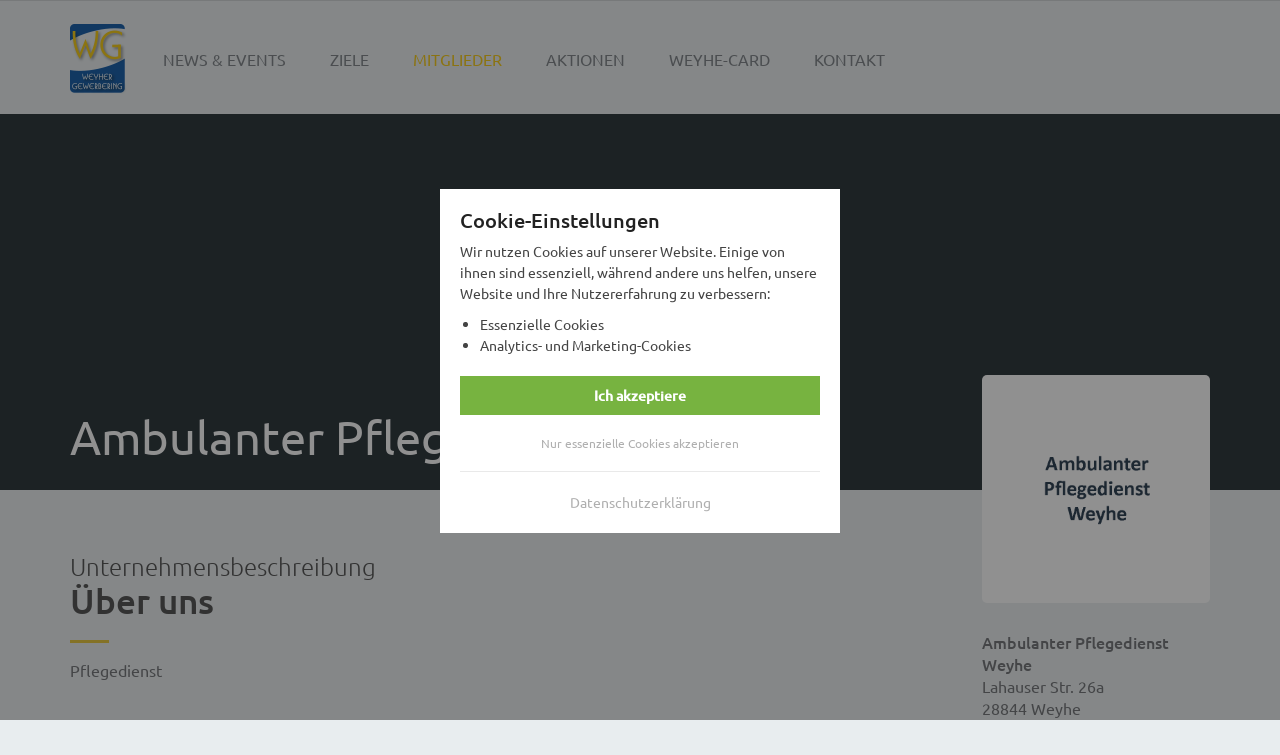

--- FILE ---
content_type: text/html; charset=utf-8
request_url: https://www.weyher-gewerbering.de/mitglied/ambulanterpflegedienstweyhe.html
body_size: 21787
content:
<!DOCTYPE html>
<html lang="de">
<head>

      <meta charset="utf-8">
    <title>Ambulanter Pflegedienst Weyhe - Weyher Gewerbering</title>
    <base href="https://www.weyher-gewerbering.de/">

          <meta name="robots" content="index,follow">
      <meta name="description" content="Pflegedienst">
      <meta name="generator" content="Contao Open Source CMS">
    
    <meta name="viewport" content="width=device-width,initial-scale=1.0">
        <link rel="stylesheet" href="assets/css/colorbox.min.css,isotope.min.css,mobile-menu.min.css-d481b889.css"><link type="text/css" rel="stylesheet" href="layout/app.css">    <script>(function(undefined) {}).call("object" === typeof window && window || "object" === typeof self && self || "object" === typeof global && global || {});</script>    <script src="assets/js/jquery.min.js,isotope.min.js,mobile-menu.jquery.min.js-39931636.js"></script><!--<link href="https://maxcdn.bootstrapcdn.com/font-awesome/4.7.0/css/font-awesome.min.css" rel="stylesheet" integrity="sha384-wvfXpqpZZVQGK6TAh5PVlGOfQNHSoD2xbE+QkPxCAFlNEevoEH3Sl0sibVcOQVnN" crossorigin="anonymous">-->
<link href="layout/styles/font-awesome.min.css" rel="stylesheet">

<style>
	.cart-mini {
		display: none;
	}
	
	.contact-persons .contact {
		width: 40%;
		padding-top: 20px;
	}
	
	@media(max-width: 775px) {
			.contact-persons .contact {
		width: 100%;

}
	}
</style>
  
</head>
<body id="top" class="page-partner" itemscope itemtype="http://schema.org/WebPage">

      
    <div id="wrapper">

                        <header id="header">
            <div class="inside">
              
<div class="container">
	<a href="/" class="logo"></a>
		<div class="cart-mini">
            <span class="btn-cart"><span class="sr-only">Warenkorb</span></span>
        <div class="cart-mini__badge">
        0
    </div>
</div>


	
<!-- indexer::stop -->
<nav class="mod_navigation block" itemscope itemtype="http://schema.org/SiteNavigationElement">

  
  <a href="mitglied/ambulanterpflegedienstweyhe.html#skipNavigation9" class="invisible">Navigation überspringen</a>

  
<ul class="level_1">
            <li class="first"><a href="veranstaltungen.html" title="News &amp; Events" class="first" itemprop="url"><span itemprop="name">News & Events</span></a></li>
                <li><a href="ziele.html" title="Ziele" itemprop="url"><span itemprop="name">Ziele</span></a></li>
                <li class="trail"><a href="mitglieder.html" title="Mitglieder" class="trail" itemprop="url"><span itemprop="name">Mitglieder</span></a></li>
                <li><a href="aktionen.html" title="Aktionen" itemprop="url"><span itemprop="name">Aktionen</span></a></li>
                <li><a href="weyhe-card.html" title="Weyhe-Card" itemprop="url"><span itemprop="name">Weyhe-Card</span></a></li>
                <li class="last"><a href="kontakt.html" title="Kontakt" class="last" itemprop="url"><span itemprop="name">Kontakt</span></a></li>
      </ul>

  <a id="skipNavigation9" class="invisible">&nbsp;</a>

</nav>
<!-- indexer::continue -->

	
<!-- indexer::stop -->
<div class="mod_mobile_menu block">

        
  
<div id="mobile-menu-14-trigger" class="mobile_menu_trigger">
    <span class="mobile_menu_trigger__text">Menü</span>
<div class="hamburger-box">
   <span></span>
</div></div>

<div id="mobile-menu-14" class="mobile_menu">
    <div class="inner">
        
<!-- indexer::stop -->
<nav class="mod_navigation block" itemscope itemtype="http://schema.org/SiteNavigationElement">

  
  <a href="mitglied/ambulanterpflegedienstweyhe.html#skipNavigation17" class="invisible">Navigation überspringen</a>

  
<ul class="level_1">
            <li class="first"><a href="veranstaltungen.html" title="News &amp; Events" class="first" itemprop="url"><span itemprop="name">News & Events</span></a></li>
                <li><a href="ziele.html" title="Ziele" itemprop="url"><span itemprop="name">Ziele</span></a></li>
                <li class="trail"><a href="mitglieder.html" title="Mitglieder" class="trail" itemprop="url"><span itemprop="name">Mitglieder</span></a></li>
                <li><a href="aktionen.html" title="Aktionen" itemprop="url"><span itemprop="name">Aktionen</span></a></li>
                <li><a href="weyhe-card.html" title="Weyhe-Card" itemprop="url"><span itemprop="name">Weyhe-Card</span></a></li>
                <li class="last"><a href="kontakt.html" title="Kontakt" class="last" itemprop="url"><span itemprop="name">Kontakt</span></a></li>
      </ul>

  <a id="skipNavigation17" class="invisible">&nbsp;</a>

</nav>
<!-- indexer::continue -->
    </div>
</div>

<script>
(function($) {
    $('#mobile-menu-14').mobileMenu({
                'animation': true,
        'animationSpeed': 500,
                'breakPoint': 0,
        'offCanvas': false,
        'overlay': true,
        'disableNavigation': false,
        'parentTogglers': false,
        'closeOnLinkClick': false,
        'keepInPlace': false,
        'position': 'right',
                'trigger': $('#mobile-menu-14-trigger')
    });
})(jQuery);
</script>


</div>
<!-- indexer::continue -->

</div>            </div>
          </header>
              
      
              <div id="container">

                      <main id="main">
              <div class="inside">
                

    <div class="mod_article first last block" id="article-3">
        
                
<!-- indexer::stop -->
<div class="mod_app_partner_reader block">

        
  
<div class="partner-header">
    <div class="container">
        <h1>Ambulanter Pflegedienst Weyhe</h1>
    </div>
</div>

<div class="container">
    <div class="main-box col-8">
        
        
                    <div class="section-headline">
                <h2>Unternehmensbeschreibung</h2>
                <h1>Über uns</h1>
            </div>

            <div class="description">
                <p>Pflegedienst</p>
            </div>

                        </div>

    <div class="sidebar-box col-4">
        <div class="logo">
                            <figure class="image_container">
                    

<img src="files/partners/172/Ambulanter_Pflegedienst_Weyhe.png" width="600" height="600" alt="" itemprop="image">

                </figure>
                    </div>

        <div class="address">
            <p><strong>Ambulanter Pflegedienst Weyhe</strong><br>Lahauser Str. 26a<br>28844 Weyhe</p>
        </div>

        <div class="contact">
            <ul>
                <li class="phone">
                    <a href="tel:+4942037824466">+4942037824466</a>
                </li>

                                    <li class="email">
                        <a href="&#109;&#97;&#105;&#108;&#116;&#111;&#58;&#105;&#x6E;&#102;&#x6F;&#64;&#x61;&#109;&#x62;&#117;&#x6C;&#97;&#x6E;&#116;&#x65;&#114;&#x2D;&#112;&#x66;&#108;&#x65;&#103;&#x65;&#100;&#x69;&#101;&#x6E;&#115;&#x74;&#45;&#x77;&#101;&#x79;&#104;&#x65;&#46;&#x64;&#101;">E-Mail</a>
                    </li>
                
                            </ul>
        </div>

        
            </div>
</div>



</div>
<!-- indexer::continue -->
        
            </div>

              </div>
                          </main>
          
                                
                                
        </div>
      
      
                        <footer id="footer">
            <div class="inside">
              
<div class="container">
	<div class="impressum"><a href="impressum.html" title="Impressum" class="hideCookieNotification">Impressum</a> · <a href="datenschutzerklarung.html" title="Datenschutz" class="hideCookieNotification">Datenschutz</a> · <a href="login.html" title="Login für Mitglieder" class="page-registration">Login für Mitglieder</a></div>

	<div class="copyright">© Copyright 2026 - Weyher Gewerbering e.V.</div>
	<div class="facebook">
		<a href="https://www.facebook.com/weyhergewerbering" target="_blank"><img src="layout/images/footer-facebook.png" width="150" height="43" alt="facebook"></a>
	</div>
</div>            </div>
          </footer>
              
    </div>

      
  <script src="layout/app.js"></script>
<script src="assets/colorbox/js/colorbox.min.js?v=1.6.6"></script>
<script>
    jQuery(function ($) {

        $('a[data-lightbox]').map(function () {
            $(this).colorbox({
                // Put custom options here
                loop: false,
                rel: $(this).attr('data-lightbox'),
                maxWidth: '95%',
                maxHeight: '95%'
            });
        });

        $('a[data-lightbox-inline]').map(function () {
            $(this).colorbox({
                // Put custom options here
                inline: true,
                width: '600px',
                maxWidth: '95%',
                returnFocus: false,
                current: "",
            });
        });
    });
</script>

<script src="assets/jquery-ui/js/jquery-ui.min.js?v=1.12.1.1"></script>
<script>
  jQuery(function($) {
    $(document).accordion({
      // Put custom options here
      heightStyle: 'content',
      header: '.toggler',
      collapsible: true,
      create: function(event, ui) {
        ui.header.addClass('active');
        $('.toggler').attr('tabindex', 0);
      },
      activate: function(event, ui) {
        ui.newHeader.addClass('active');
        ui.oldHeader.removeClass('active');
        $('.toggler').attr('tabindex', 0);
      }
    });
  });
</script>
<script type="application/ld+json">{"@context":{"contao":"https:\/\/schema.contao.org\/"},"@type":"contao:Page","contao:title":"Ambulanter Pflegedienst Weyhe","contao:pageId":4,"contao:noSearch":false,"contao:protected":false,"contao:groups":[],"contao:fePreview":false}</script>
<style>#cookie-notification{display:-webkit-box;display:-webkit-flex;display:-moz-box;display:-ms-flexbox;display:flex;-webkit-box-orient:horizontal;-webkit-box-direction:normal;-webkit-flex-direction:row;-moz-box-orient:horizontal;-moz-box-direction:normal;-ms-flex-direction:row;flex-direction:row;-webkit-flex-wrap:nowrap;-ms-flex-wrap:nowrap;flex-wrap:nowrap;position:fixed;top:auto;right:0;bottom:0;left:0;-webkit-box-pack:justify;-webkit-justify-content:space-between;-moz-box-pack:justify;-ms-flex-pack:justify;justify-content:space-between;color:#4b1e19;background-color:#fff;border-top:1px solid rgba(0,0,0,.1);-webkit-transform:translateY(100%);-moz-transform:translateY(100%);-ms-transform:translateY(100%);-o-transform:translateY(100%);transform:translateY(100%);z-index:100;-webkit-transition:opacity .25s .25s ease-in-out,-webkit-transform .5s .25s ease-in-out;transition:opacity .25s .25s ease-in-out,-webkit-transform .5s .25s ease-in-out;-o-transition:opacity .25s .25s ease-in-out,-o-transform .5s .25s ease-in-out;-moz-transition:transform .5s .25s ease-in-out,opacity .25s .25s ease-in-out,-moz-transform .5s .25s ease-in-out;transition:transform .5s .25s ease-in-out,opacity .25s .25s ease-in-out;transition:transform .5s .25s ease-in-out,opacity .25s .25s ease-in-out,-webkit-transform .5s .25s ease-in-out,-moz-transform .5s .25s ease-in-out,-o-transform .5s .25s ease-in-out;opacity:0}@media (min-width:75em){#cookie-notification{font-size:12px;line-height:1.5}}@media (max-width:74.9375em){#cookie-notification{font-size:12px;line-height:1.5}}@media (max-width:47.9375em){#cookie-notification{font-size:12px;line-height:1.5}}@media (min-width:112.5em){#cookie-notification{font-size:13px;line-height:1.5}}#cookie-notification.is-visible{-webkit-transform:translateY(0);-moz-transform:translateY(0);-ms-transform:translateY(0);-o-transform:translateY(0);transform:translateY(0);opacity:1}#cookie-notification .cookie-notification--text{padding:15px 20px}#cookie-notification .cookie-notification--text p:last-of-type{margin-bottom:0}#cookie-notification .cookie-notification--text p a{color:#4b1e19;border-bottom:1px solid #c7b99f;-webkit-transition:color .35s ease-in-out,border-color .35s ease-in-out;-o-transition:color .35s ease-in-out,border-color .35s ease-in-out;-moz-transition:color .35s ease-in-out,border-color .35s ease-in-out;transition:color .35s ease-in-out,border-color .35s ease-in-out}#cookie-notification .cookie-notification--button{margin:10px;padding:0 30px;color:#c7b99f;font-weight:700;background-color:#fff;border:2px solid #c7b99f;-webkit-transition:color .35s ease-in-out,background-color .35s ease-in-out;-o-transition:color .35s ease-in-out,background-color .35s ease-in-out;-moz-transition:color .35s ease-in-out,background-color .35s ease-in-out;transition:color .35s ease-in-out,background-color .35s ease-in-out}#cookie-notification-delete{padding:10px 15px;color:rgba(0,0,0,.75);font-weight:700;background-color:rgba(0,0,0,.1);-webkit-transition:color .35s ease-in-out,background-color .35s ease-in-out;-o-transition:color .35s ease-in-out,background-color .35s ease-in-out;-moz-transition:color .35s ease-in-out,background-color .35s ease-in-out;transition:color .35s ease-in-out,background-color .35s ease-in-out}@media (min-width:75em){#cookie-notification-delete{font-size:12px;line-height:1.5}}@media (max-width:74.9375em){#cookie-notification-delete{font-size:12px;line-height:1.5}}@media (max-width:47.9375em){#cookie-notification-delete{font-size:12px;line-height:1.5}}@media (min-width:112.5em){#cookie-notification-delete{font-size:13px;line-height:1.5}}@media (min-width:75em){#cookie-notification .cookie-notification--text p a:hover{color:#000}#cookie-notification .cookie-notification--button:hover{color:#fff;background-color:#c7b99f;cursor:pointer}#cookie-notification-delete:hover{color:#fff;background-color:#000;cursor:pointer}}@media (max-width:47.9375em){#cookie-notification{-webkit-box-pack:inherit;-webkit-justify-content:inherit;-moz-box-pack:inherit;-ms-flex-pack:inherit;justify-content:inherit;-webkit-flex-wrap:wrap;-ms-flex-wrap:wrap;flex-wrap:wrap}#cookie-notification .cookie-notification--text{text-align:center}#cookie-notification .cookie-notification--button{width:100%;height:44px;margin:0}}</style>


<div id="cookie-notification">
    <div class="cookie-notification--content">
        <h3 class="cookie-notification--title">Cookie-Einstellungen</h3>
        <div class="cookie-notification--text">
            <p>Wir nutzen Cookies auf unserer Website. Einige von ihnen sind essenziell, während andere uns helfen, unsere Website und Ihre Nutzererfahrung zu verbessern:</p>
            <ul>
                <li>Essenzielle Cookies</li>
                <li>Analytics- und Marketing-Cookies</li>
            </ul>
        </div>
        <div class="cookie-notification--buttons">
            <button id="cookie-notification-accept-all" class="cookie-notification--button cookie-notification--button-primary">Ich akzeptiere</button>
            <button class="cookie-notification--button cookie-notification--button-secondary">Nur essenzielle Cookies akzeptieren</button>
        </div>
        <div class="cookie-notification--footer">
            <a title="Datenschutzerklärung" href="/datenschutzerklarung.html">Datenschutzerklärung</a>
        </div>
    </div>
</div>

<script>/*! js-cookie v3.0.0-rc.0 | MIT */!function(e,t){"object"==typeof exports&&"undefined"!=typeof module?module.exports=t():"function"==typeof define&&define.amd?define(t):(e=e||self,function(){var r=e.Cookies,n=e.Cookies=t();n.noConflict=function(){return e.Cookies=r,n}}())}(this,function(){"use strict";function e(e){for(var t=1;t<arguments.length;t++){var r=arguments[t];for(var n in r)e[n]=r[n]}return e}var t={read:function(e){return e.replace(/%3B/g,";")},write:function(e){return e.replace(/;/g,"%3B")}};return function r(n,i){function o(r,o,u){if("undefined"!=typeof document){"number"==typeof(u=e({},i,u)).expires&&(u.expires=new Date(Date.now()+864e5*u.expires)),u.expires&&(u.expires=u.expires.toUTCString()),r=t.write(r).replace(/=/g,"%3D"),o=n.write(String(o),r);var c="";for(var f in u)u[f]&&(c+="; "+f,!0!==u[f]&&(c+="="+u[f].split(";")[0]));return document.cookie=r+"="+o+c}}return Object.create({set:o,get:function(e){if("undefined"!=typeof document&&(!arguments.length||e)){for(var r=document.cookie?document.cookie.split("; "):[],i={},o=0;o<r.length;o++){var u=r[o].split("="),c=u.slice(1).join("="),f=t.read(u[0]).replace(/%3D/g,"=");if(i[f]=n.read(c,f),e===f)break}return e?i[e]:i}},remove:function(t,r){o(t,"",e({},r,{expires:-1}))},withAttributes:function(t){return r(this.converter,e({},this.attributes,t))},withConverter:function(t){return r(e({},this.converter,t),this.attributes)}},{attributes:{value:Object.freeze(i)},converter:{value:Object.freeze(n)}})}(t,{path:"/"})});</script>

<script>
    document.addEventListener('DOMContentLoaded', function () {
        function initGoogle() {
            if (Cookies.get('gtm-enable')) {
                (function(i,s,o,g,r,a,m){i['GoogleAnalyticsObject']=r;i[r]=i[r]||function(){ (i[r].q=i[r].q||[]).push(arguments)},i[r].l=1*new Date();a=s.createElement(o), m=s.getElementsByTagName(o)[0];a.async=1;a.src=g;m.parentNode.insertBefore(a,m) })(window,document,'script','https://www.google-analytics.com/analytics.js','ga'); ga('create', 'UA-99097484-1', 'auto'); ga('set', 'anonymizeIp', true); ga('send', 'pageview'); var gaProperty = "UA-99097484-1"; var disableStr = 'ga-disable-' + gaProperty; if (document.cookie.indexOf(disableStr + '=true') > -1) { window[disableStr] = true; } function gaOptout() { document.cookie = disableStr + '=true; expires=Thu, 31 Dec 2099 23:59:59 UTC; path=/'; window[disableStr] = true; }
            }
        }

        document.getElementById('cookie-notification-accept-all').addEventListener('click', function () {
            Cookies.set('gtm-enable', '1', { expires: 7 });
            initGoogle();
        });

        initGoogle();
    });
</script>

<style>
    #cookie-notification {
        display: flex;
        justify-content: center;
        align-items: center;
        top: 0;
        left: 0;
        width: 100%;
        height: 100%;
        background: transparent !important;
        background-color: rgba(34, 34, 34, .5) !important;
        font-weight: normal;
        z-index: 1500;
    }
    #cookie-notification .cookie-notification--content {
        width: 100%;
        max-width: 400px;
        padding: 20px;
        background-color: #fff;
    }
    #cookie-notification .cookie-notification--title {
        margin-bottom: 10px;
        font-size: 20px;
        color: #222;
    }
    #cookie-notification .cookie-notification--text {
        margin-bottom: 20px;
        padding: 0;
        color: #444;
        font-size: 14px;
        text-transform: none !important;
        letter-spacing: normal !important;
    }
    #cookie-notification .cookie-notification--text p {
        margin-bottom: 10px;
        color: #444;
        font-size: 14px;
        text-transform: none !important;
        letter-spacing: normal !important;
    }
    #cookie-notification .cookie-notification--text ul {
        margin: 10px 20px;
        padding-left: 0;
        list-style: disc;
        text-align: left;
    }
    #cookie-notification .cookie-notification--text ul li {
        font-size: 14px;
    }
    #cookie-notification .cookie-notification--button {
        margin: 0 0 10px 0;
        width: 100%;
        border: none;
        display: block;
        transition: color .3s ease-in-out, background-color .3s ease-in-out;
    }
    #cookie-notification .cookie-notification--button-primary {
        padding: 10px 30px;
        color: #fff;
        font-weight: bold;
        font-size: 14px;
        background-color: #77b340;
    }
    #cookie-notification .cookie-notification--button-primary:hover {
        color: #fff;
        background-color: #5f8f33;
    }
    #cookie-notification .cookie-notification--button-secondary {
	    margin-top: 20px;
        padding: 0;
        color: #afafaf;
        font-size: 12px;
        font-weight: normal;
        background-color: transparent;
    }
    #cookie-notification .cookie-notification--button-secondary:hover {
        color: #5f8f33;
        background-color: transparent;
    }
    #cookie-notification .cookie-notification--footer {
        margin-top: 20px;
        padding-top: 20px;
        text-align: center;
        border-top: 1px solid #e9e9e9;
    }
    #cookie-notification .cookie-notification--footer a {
        color: #afafaf;
        font-size: 14px;
        font-weight: normal;
        text-transform: none !important;
        letter-spacing: normal !important;
        transition: color .3s ease-in-out;
    }
    #cookie-notification .cookie-notification--footer a:hover {
        color: #222;
    }
    body.hideCookieNotification #cookie-notification {
	    display: none !important;
    }
    @media (max-width: 47.9375em) {
	    #cookie-notification .cookie-notification--text p {
		    text-align: left !important;
		}
    }
</style>
<script type="text/javascript">var cookieName="Website Notification Cookie";function createCookie(e,t,o){var i;if(o){var n=new Date;n.setTime(n.getTime()+24*o*60*60*1e3),i="; expires="+n.toGMTString()}else i="";document.cookie=e+"="+t+i+"; path=/"}function readCookie(e){for(var t=e+"=",o=document.cookie.split(";"),i=0;i<o.length;i++){for(var n=o[i];" "===n.charAt(0);)n=n.substring(1,n.length);if(0===n.indexOf(t))return n.substring(t.length,n.length)}return null}function eraseCookie(e){createCookie(e,"",-1)}var target=$("#cookie-notification"),buttonCreate=target.find("button");buttonCreate.click(function(){createCookie(cookieName,"true",7),target.removeClass("is-visible"),buttonDelete.length&&buttonDelete.fadeIn()});var notificationDialog=readCookie(cookieName),buttonDelete=$("#cookie-notification-delete");"true"===notificationDialog?(target.hide(),buttonDelete.show()):(target.show().addClass("is-visible"),buttonDelete.hide()),buttonDelete.click(function(){eraseCookie(cookieName),buttonDelete.fadeOut(),target.show().addClass("is-visible")});</script>
</body>
</html>

--- FILE ---
content_type: text/css
request_url: https://www.weyher-gewerbering.de/layout/app.css
body_size: 54695
content:
/* Variables */
/* Import the fonts */
/* ubuntu-300 - latin */
@font-face {
  font-family: 'Ubuntu';
  font-style: normal;
  font-weight: 300;
  src: url('fonts/ubuntu-v20-latin-300.eot'); /* IE9 Compat Modes */
  src: local(''),
    url('fonts/ubuntu-v20-latin-300.eot?#iefix') format('embedded-opentype'),
    /* IE6-IE8 */ url('fonts/ubuntu-v20-latin-300.woff2') format('woff2'),
    /* Super Modern Browsers */ url('fonts/ubuntu-v20-latin-300.woff')
      format('woff'),
    /* Modern Browsers */ url('fonts/ubuntu-v20-latin-300.ttf')
      format('truetype'),
    /* Safari, Android, iOS */ url('fonts/ubuntu-v20-latin-300.svg#Ubuntu')
      format('svg'); /* Legacy iOS */
}
/* ubuntu-regular - latin */
@font-face {
  font-family: 'Ubuntu';
  font-style: normal;
  font-weight: 400;
  src: url('fonts/ubuntu-v20-latin-regular.eot'); /* IE9 Compat Modes */
  src: local(''),
    url('fonts/ubuntu-v20-latin-regular.eot?#iefix') format('embedded-opentype'),
    /* IE6-IE8 */ url('fonts/ubuntu-v20-latin-regular.woff2') format('woff2'),
    /* Super Modern Browsers */ url('fonts/ubuntu-v20-latin-regular.woff')
      format('woff'),
    /* Modern Browsers */ url('fonts/ubuntu-v20-latin-regular.ttf')
      format('truetype'),
    /* Safari, Android, iOS */ url('fonts/ubuntu-v20-latin-regular.svg#Ubuntu')
      format('svg'); /* Legacy iOS */
}
/* ubuntu-500 - latin */
@font-face {
  font-family: 'Ubuntu';
  font-style: normal;
  font-weight: 500;
  src: url('fonts/ubuntu-v20-latin-500.eot'); /* IE9 Compat Modes */
  src: local(''),
    url('fonts/ubuntu-v20-latin-500.eot?#iefix') format('embedded-opentype'),
    /* IE6-IE8 */ url('fonts/ubuntu-v20-latin-500.woff2') format('woff2'),
    /* Super Modern Browsers */ url('fonts/ubuntu-v20-latin-500.woff')
      format('woff'),
    /* Modern Browsers */ url('fonts/ubuntu-v20-latin-500.ttf')
      format('truetype'),
    /* Safari, Android, iOS */ url('fonts/ubuntu-v20-latin-500.svg#Ubuntu')
      format('svg'); /* Legacy iOS */
}

/* source-sans-pro-regular - latin */
@font-face {
  font-family: 'Source Sans Pro';
  font-style: normal;
  font-weight: 500;
  src: url('fonts/source-sans-pro-v21-latin-regular.eot'); /* IE9 Compat Modes */
  src: local(''),
    url('fonts/source-sans-pro-v21-latin-regular.eot?#iefix')
      format('embedded-opentype'),
    /* IE6-IE8 */ url('fonts/source-sans-pro-v21-latin-regular.woff2')
      format('woff2'),
    /* Super Modern Browsers */
      url('fonts/source-sans-pro-v21-latin-regular.woff') format('woff'),
    /* Modern Browsers */ url('fonts/source-sans-pro-v21-latin-regular.ttf')
      format('truetype'),
    /* Safari, Android, iOS */
      url('fonts/source-sans-pro-v21-latin-regular.svg#SourceSansPro')
      format('svg'); /* Legacy iOS */
}

/* Computed variables */
/* Foundation */
/* Clearfix */
/* Vertical align */
/* Cover background */
/* Placeholder */
/* Transitions */
/* Transform */
/* Sticky footer */
/* Base */
html {
  margin: 0;
  padding: 0;
  box-sizing: border-box;
}

*,
*:before,
*:after {
  box-sizing: inherit;
}

*:focus {
  outline: none;
}

body {
  margin: 0;
  padding: 0;
  font: 16px/1.375 Ubuntu, sans-serif;
  color: #66686c;
  -webkit-text-size-adjust: none;
}

h1,
h2,
h3,
h4,
h5,
h6,
ul,
ol,
dd,
p,
figure,
pre,
table,
fieldset,
hr,
*[class^='ce_'],
*[class^='mod_'] {
  margin-top: 0;
  margin-bottom: 22px;
}

h1,
h2,
h3,
h4,
h5,
h6 {
  line-height: 1.1;
}

h1 {
  font-size: 1.5rem;
}

h2 {
  font-size: 1.375rem;
}

h3 {
  font-size: 1.25rem;
}

h4 {
  font-size: 1.125rem;
}

h5,
h6 {
  font-size: 1rem;
}

input,
button {
  margin: 0;
  padding: 0;
  font-family: Ubuntu, sans-serif;
  border-radius: 0;
}

textarea,
button,
input[type='text'],
input[type='submit'],
input[type='search'] {
  -webkit-appearance: none;
}

select,
button,
input[type='checkbox'],
input[type='checkbox'] + label,
input[type='radio'],
input[type='radio'] + label,
input[type='submit'] {
  cursor: pointer;
}

table {
  width: 100%;
  border-collapse: collapse;
  border-spacing: 0;
}
table td,
table th {
  padding: 6px;
}

ul ul {
  margin-bottom: 0;
}

figure {
  margin: 0;
  padding: 0;
}

img {
  max-width: 100%;
  height: auto;
  border: none;
  vertical-align: middle;
}

a {
  color: #22558e;
  text-decoration: underline;
}

.block {
  overflow: visible;
}

.mod_article {
  margin-bottom: 44px;
}
.mod_article:last-child {
  margin-bottom: 0;
}

#header *[class^='mod_'],
#footer *[class^='mod_'] {
  margin-bottom: 0;
}

/* Format the Contao image galleries */
.ce_gallery:after {
  content: '';
  display: table;
  clear: both;
}

.ce_gallery > ul {
  margin: 0;
  padding: 0;
  overflow: hidden;
  list-style: none;
}
.ce_gallery > ul li {
  float: left;
}
.ce_gallery > ul li.col_first {
  clear: left;
}

/* Float classes */
.float_left {
  float: left;
}
.float_left.image_container {
  margin-bottom: 22px;
  margin-right: 22px;
}

.float_right {
  float: right;
}
.float_right.image_container {
  margin-bottom: 22px;
  margin-left: 22px;
}

/* Clear floats */
.clear,
#clear {
  height: 0.1px;
  font-size: 0.1px;
  line-height: 0.1px;
  clear: both;
}

/* Hide invisible elements */
.invisible {
  border: 0;
  clip: rect(0 0 0 0);
  height: 1px;
  margin: -1px;
  overflow: hidden;
  padding: 0;
  position: absolute;
  width: 1px;
}

/* Custom layout sections */
.custom {
  display: block;
}

#container:after:after,
.custom:after:after {
  content: '';
  display: table;
  clear: both;
}

/* Foundation components */
/* Grid */
/*
Use columns as: col-*
Use offsets as: col-offset-*
The article structure should look like this:
.mod_article
    .container
        .grid-row
*/
/* Grid - variables */
/* Grid - styles */
.container {
  width: 1160px;
  margin: 0 auto;
  padding-left: 10px;
  padding-right: 10px;
}

.grid-row {
  margin-left: -10px;
  margin-right: -10px;
}
.grid-row:after {
  content: '';
  display: table;
  clear: both;
}

*[class*='col-'] {
  float: left;
}

*[class*='ce_'],
*[class*='mod_'] {
  padding-left: 10px;
  padding-right: 10px;
}

.mod_article {
  padding-left: 0;
  padding-right: 0;
}

.col-1 {
  width: 8.33333%;
}

.col-offset-1 {
  margin-left: 8.33333%;
}

.col-2 {
  width: 16.66667%;
}

.col-offset-2 {
  margin-left: 16.66667%;
}

.col-3 {
  width: 25%;
}

.col-offset-3 {
  margin-left: 25%;
}

.col-4 {
  width: 33.33333%;
}

.col-offset-4 {
  margin-left: 33.33333%;
}

.col-5 {
  width: 41.66667%;
}

.col-offset-5 {
  margin-left: 41.66667%;
}

.col-6 {
  width: 50%;
}

.col-offset-6 {
  margin-left: 50%;
}

.col-7 {
  width: 58.33333%;
}

.col-offset-7 {
  margin-left: 58.33333%;
}

.col-8 {
  width: 66.66667%;
}

.col-offset-8 {
  margin-left: 66.66667%;
}

.col-9 {
  width: 75%;
}

.col-offset-9 {
  margin-left: 75%;
}

.col-10 {
  width: 83.33333%;
}

.col-offset-10 {
  margin-left: 83.33333%;
}

.col-11 {
  width: 91.66667%;
}

.col-offset-11 {
  margin-left: 91.66667%;
}

.col-12 {
  width: 100%;
}

.col-offset-12 {
  margin-left: 100%;
}

/* Variables */
/* Form */
.formbody .widget {
  margin-bottom: 11px;
}
.formbody .widget > label,
.formbody .widget > fieldset > legend {
  display: block;
  font-weight: bold;
  margin-bottom: 4px;
}
.formbody .widget > label span.mandatory,
.formbody .widget > fieldset > legend span.mandatory {
  margin-left: 2px;
  color: #f00;
}

.formbody p.error {
  margin-bottom: 4px;
  color: #f00;
  font-weight: bold;
}

.formbody .text,
.formbody .textarea,
.formbody .captcha,
.formbody select {
  padding: 0 6px;
  width: 100%;
  height: 40px;
  font-size: 16px;
  line-height: 40px;
  border: 1px solid #dedede;
  transition: border-color linear 0.2s;
}
.formbody .text:focus,
.formbody .textarea:focus,
.formbody .captcha:focus,
.formbody select:focus {
  border-color: #7d7d7d;
}
.formbody .text.error,
.formbody .textarea.error,
.formbody .captcha.error,
.formbody select.error {
  background: #fff1f1 !important;
  border-color: #d80000 !important;
}

.formbody .textarea {
  display: block;
  height: 200px;
  padding-top: 10px;
  line-height: 22px;
  resize: vertical;
}

.formbody .radio_container,
.formbody .checkbox_container {
  margin: 0;
  padding: 0;
  border: none;
}
.formbody .radio_container > span,
.formbody .checkbox_container > span {
  display: block;
}

.formbody .captcha {
  width: 75px;
  text-align: center;
  margin-right: 8px;
}

.formbody .captcha_text {
  font-weight: bold;
}

.formbody .submit {
  padding: 8px 24px;
  background: #22558e;
  color: #fff;
  font-weight: bold;
  border: none;
}

/* Pagination */
.pagination {
  padding-top: 22px;
}
.pagination:after {
  content: '';
  display: table;
  clear: both;
}
.pagination p {
  float: left;
  margin: 0;
}
.pagination ul {
  float: right;
  margin: 0;
  padding: 0;
  list-style-type: none;
}
.pagination ul li {
  float: left;
  margin: 0 4px;
  padding: 0;
}
.pagination ul li:last-child {
  margin-right: 0;
}

/* Mobile menu */
.mobile_menu .inner > div {
  padding: 15px;
}

.mobile_menu .inner *[class^='mod_'] {
  margin-bottom: 0;
}

.mobile_menu .inner .mod_navigation {
  padding: 0;
}
.mobile_menu .inner .mod_navigation ul {
  margin: 0;
  padding: 0;
  list-style-type: none;
}
.mobile_menu .inner .mod_navigation ul li {
  margin: 0;
  padding: 0;
}
.mobile_menu .inner .mod_navigation a,
.mobile_menu .inner .mod_navigation strong {
  display: block;
  padding: 8px 15px;
  background-color: #202020;
  border-bottom: 1px solid #4e4e4e;
  text-decoration: none;
  color: #fff;
}
.mobile_menu .inner .mod_navigation strong {
  background-color: #22558e !important;
}
.mobile_menu .inner .mod_navigation .level_2 a,
.mobile_menu .inner .mod_navigation .level_2 strong {
  padding-top: 4px;
  padding-bottom: 4px;
  padding-left: 30px;
  background-color: #2b2b2b;
}
.mobile_menu .inner .mod_navigation .level_3 a,
.mobile_menu .inner .mod_navigation .level_3 strong {
  padding-left: 15px;
}

/* Accordion */
.ce_accordion {
  margin-bottom: 10px !important;
  clear: both;
}

.ui-accordion-content .image_container:after {
  content: '.';
  clear: both;
  display: block;
  visibility: hidden;
  height: 0px;
}

.toggler {
  background: #22558e;
  border-radius: 5px;
  padding: 10px;
  color: #fff;
  transition: all 200ms ease-in-out;
}

.toggler:hover {
  color: #f4c500;
  cursor: pointer;
}

.ui-accordion-header {
  transition: all 200ms ease-in-out;
}

.ui-accordion-header:after {
  font-family: FontAwesome;
  content: '\f067';
  float: right;
}

.ui-accordion-header-active {
  border-radius: 5px 5px 0 0;
}

.ui-accordion-header-active:after {
  font-family: FontAwesome;
  content: '\f068';
  float: right;
}

.ui-accordion-content-active {
  background: #fff;
  padding: 10px;
  border-radius: 0 0 5px 5px;
}

/* Components */
/* Content */
h1,
h2,
h3,
h4,
h5,
h6 {
  color: #434343;
  font-weight: 500;
}

a {
  color: #66686c;
  text-decoration: none;
}
a:hover {
  text-decoration: underline;
}

strong {
  font-weight: 500;
}

.headline-span {
  position: relative;
  font-weight: normal;
  text-align: center;
  overflow: hidden;
  padding-left: 0;
  padding-right: 0;
  border: solid transparent;
  border-width: 0 10px;
}
.headline-span span {
  position: relative;
  display: inline-block;
  padding: 0 22px;
  z-index: 1;
}
.headline-span span:before,
.headline-span span:after {
  content: '';
  position: absolute;
  top: 50%;
  height: 1px;
  background: #babdbe;
  z-index: 0;
  width: 580px;
}
.headline-span span:before {
  right: 100%;
}
.headline-span span:after {
  left: 100%;
}

.section-headline {
  position: relative;
  padding-bottom: 23px;
  margin-bottom: 16px;
}
.section-headline:after {
  content: '';
  display: block;
  position: absolute;
  left: 0;
  bottom: 0;
  width: 39px;
  height: 3px;
  background: #e7c32a;
}
.section-headline h2 {
  margin-bottom: 3px;
  font-size: 24px;
  font-weight: 300;
}
.section-headline h1 {
  margin-bottom: 0;
  font-size: 35px;
  font-weight: 500;
}

.ce_text.section-headline:after {
  left: 10px;
}

.slick-arrow {
  display: block;
  position: absolute;
  top: 50%;
  margin-top: -37.5px;
  width: 35px;
  height: 75px;
  background: #e7c32a no-repeat center center;
  border: none;
  text-indent: -9999px;
  z-index: 2;
}
.slick-arrow:hover {
  cursor: pointer;
  background-color: #22558e;
}
.slick-arrow.slick-prev {
  left: -25px;
  background-image: url('images/slider-prev.png');
  border-radius: 5px 0 0 5px;
}
.slick-arrow.slick-next {
  right: -25px;
  background-image: url('images/slider-next.png');
  border-radius: 0 5px 5px 0;
}

.tl_message {
  margin-bottom: 22px;
}
.tl_message p {
  margin-bottom: 11px;
  font-weight: 500;
  color: #fff;
  border-radius: 24px;
  padding: 12px 20px;
}
.tl_message p.tl_confirm {
  background: #5da30c;
}

.pagination {
  margin-top: 44px;
  padding: 10px 15px;
  background: #fff;
  border-radius: 5px;
}

/* Contact */
.contact-persons .contact {
  width: 19%;
  float: left;
  margin-left: 1%;
  background: #fff;
  text-align: center;
  background: #fff;
  border-radius: 5px;
}

.contact-persons .contact figure {
  margin: 0 auto;
  width: 100%;
  text-align: center;
}

.contact-persons .contact img {
  margin: 0 auto;
  margin-top: 20px;
  margin-bottom: 20px;
}

.contact-persons .contact h4 {
  margin-bottom: 5px;
  color: #22558e;
}

.contact-persons .contact a {
  border: 1px solid #22558e;
  padding: 6px 10px;
  border-radius: 10px;
  transition: all 200ms ease-in-out;
}

.contact-persons .contact a:hover {
  border-color: #e7c32a;
  text-decoration: none;
}

.addresse,
.downloads {
  width: 48%;
  float: left;
}

.white {
  background: #fff !important;
  padding: 20px 20px 10px 20px;
  border-radius: 5px;
}

.ce_downloads {
  list-style-type: none;
}

.ce_downloads ul {
  list-style-type: none;
  padding: 0;
}

.ce_downloads li a {
  display: block;
  border-bottom: 1px solid #ccc;
  padding: 10px;
  transition: all 200ms ease-in-out;
}

.ce_downloads li a:hover {
  color: #e7c32a;
  text-decoration: none;
}

#foerdermitglieder tr:nth-child(odd) {
  background-color: #fff;
}

/* Layout */
body {
  background: #e8edef;
}

/* Header */
#header {
  height: 114px;
  margin-bottom: 98px;
  border-bottom: 1px solid #22558e;
}
#header .container:after {
  content: '';
  display: table;
  clear: both;
}
#header .logo {
  margin: 24px 14px 0 0;
  float: left;
  width: 57px;
  height: 70px;
  background: url('images/logo.png') no-repeat;
}
#header .mod_navigation {
  float: left;
  margin: 34px 0 0 0;
  padding: 0;
}
#header .mod_navigation:after {
  content: '';
  display: table;
  clear: both;
}
#header .mod_navigation ul {
  margin: 0;
  padding: 0;
  list-style-type: none;
}
#header .mod_navigation ul li {
  margin: 0 22px;
  padding: 14px 0 0 0;
  float: left;
}
#header .mod_navigation ul li.page-registration {
  margin-left: 8px;
  padding-top: 0;
}
#header .mod_navigation a,
#header .mod_navigation strong {
  display: block;
  color: #74797e;
  font-size: 16px;
  font-weight: normal;
  text-decoration: none;
  text-transform: uppercase;
  transition: all 200ms ease-in-out;
}
#header .mod_navigation a.page-registration,
#header .mod_navigation strong.page-registration {
  background: #fff;
  font-family: Source Sans Pro, sans-serif;
  font-size: 18px;
  font-weight: 500;
  color: #f28a15;
  border: 1px solid #dcdcdc;
  border-radius: 24px;
  padding: 12px 30px;
}
#header .mod_navigation a:hover,
#header .mod_navigation a.trail,
#header .mod_navigation strong {
  color: #f4c500;
}

/* Container */
#container {
  padding-bottom: 70px;
}

/* Footer */
#footer {
  height: 74px;
  background: #22558e;
  color: #6087b2;
  overflow: hidden;
}
#footer a {
  color: #e7c32a;
}
#footer .container:after {
  content: '';
  display: table;
  clear: both;
}
#footer .impressum {
  float: left;
  width: 25%;
  padding-top: 25px;
}
#footer .copyright {
  float: left;
  width: 50%;
  padding-top: 25px;
  text-align: center;
}
#footer .facebook {
  float: right;
  width: 25%;
  padding-top: 14px;
  text-align: right;
}

/* Forms */
.formbody .widget {
  margin-bottom: 22px;
}

.formbody .text,
.formbody .textarea,
.formbody .captcha,
.formbody select {
  padding: 0 10px;
  border-radius: 5px;
}

.formbody .textarea {
  padding-top: 10px;
  padding-bottom: 10px;
}

.formbody .submit {
  background: #22558e;
  font-family: Source Sans Pro, sans-serif;
  font-weight: 500;
  color: #f28a15;
  border: 1px solid #22558e;
  border-radius: 24px;
  padding: 12px 30px;
  font-size: 16px;
  text-decoration: none;
  text-transform: uppercase;
}
.formbody .submit:hover {
  color: #fff;
}

.formbody .widget-fineuploader .values-container {
  margin-bottom: 22px;
}
.formbody .widget-fineuploader .values-container:after {
  content: '';
  display: table;
  clear: both;
}
.formbody .widget-fineuploader .values-container ul {
  margin: 0 -10px;
  padding: 0;
  list-style-type: none;
}
.formbody .widget-fineuploader .values-container ul li {
  position: relative;
  float: left;
  margin: 0 10px;
  padding: 0;
  border-radius: 5px 5px 0 0;
  overflow: hidden;
}
.formbody .widget-fineuploader .values-container ul li .content {
  margin-top: 0 !important;
}
.formbody .widget-fineuploader .values-container ul li .delete {
  display: block;
  padding: 4px 0;
  background: #fff;
  font-size: 12px;
  border-radius: 0 0 5px 5px;
  text-align: center;
  text-transform: uppercase;
}

.formbody .widget-fineuploader .upload-container .qq-upload-button {
  width: auto;
  display: inline-block;
  font-family: Source Sans Pro, sans-serif;
  font-weight: 500;
  color: #f28a15;
  background: #fff;
  border: 1px solid #dcdcdc;
  border-radius: 24px;
  padding: 12px 30px;
  font-size: 16px;
  text-decoration: none;
  text-transform: uppercase;
}
.formbody .widget-fineuploader .upload-container .qq-upload-button:hover {
  color: #66686c;
}

.formbody .widget-fineuploader .upload-container .qq-upload-drop-area,
.formbody .widget-fineuploader .upload-container .qq-upload-extra-drop-area {
  background: #ffefdd;
  border: 2px dashed #f28a15;
  transform-style: preserve-3d;
}
.formbody .widget-fineuploader .upload-container .qq-upload-drop-area span,
.formbody
  .widget-fineuploader
  .upload-container
  .qq-upload-extra-drop-area
  span {
  margin-top: 0;
  font-size: 16px;
  color: #f28a15;
  position: relative;
  top: 50%;
  transform: translateY(-50%);
}

.formbody .widget-fineuploader .upload-container .qq-upload-list li {
  margin: 0 0 11px 0;
  padding: 0;
  font-weight: 500;
  background: none;
}
.formbody .widget-fineuploader .upload-container .qq-upload-list li:last-child {
  margin-bottom: 22px;
}
.formbody
  .widget-fineuploader
  .upload-container
  .qq-upload-list
  li.qq-upload-success {
  color: #5da30c;
}
.formbody
  .widget-fineuploader
  .upload-container
  .qq-upload-list
  li.qq-upload-fail {
  color: #d60000;
}

/* Homepage */
body.home-page #header {
  margin-bottom: 0;
}
body.home-page #header .logo {
  margin-right: 60px;
  width: 142px;
  height: 178px;
  background-image: url('images/logo-big.png');
}

body.home-page #container {
  padding-bottom: 0;
}

body.home-page .mod_article {
  margin-bottom: 0;
}

.home-intro-article {
  height: 663px;
  background: url('images/home-intro-bg.jpg') no-repeat center center;
  background-size: cover;
  font-size: 18px;
  color: #fff;
}
.home-intro-article .ce_text {
  padding: 98px 10px 0 398px;
  line-height: 24px;
}
.home-intro-article h1 {
  position: relative;
  padding-bottom: 22px;
  margin-bottom: 14px;
  color: #f4c500;
  font-size: 31px;
  font-weight: normal;
}
.home-intro-article h1:after {
  content: '';
  display: block;
  position: absolute;
  left: 0;
  bottom: 0;
  width: 39px;
  height: 3px;
  background: #e7c32a;
}

.home-news-article {
  margin-top: -274px;
}
.home-news-article .headline-span {
  color: #fff;
  margin-bottom: 44px;
}
.home-news-article .mod_newslist {
  margin-bottom: 0;
}
.home-news-article .mod_newslist .news {
  margin: 0 -10px;
}
.home-news-article .mod_newslist .slick-arrow {
  top: 169px;
  margin-top: 0;
}
.home-news-article .mod_newslist .slick-arrow.slick-next {
  right: -26px;
}
.home-news-article .mod_newslist .news-item {
  padding: 0 10px;
}
.home-news-article .mod_newslist .news-item .image_container {
  border-radius: 5px 5px 0 0;
  overflow: hidden;
}
.home-news-article .mod_newslist .news-item .image_container .caption {
  display: none;
}
.home-news-article .mod_newslist .news-item .content {
  height: 202px;
  padding: 22px 20px 28px 20px;
  background: #fff;
  border-radius: 0 0 5px 5px;
}
.home-news-article .mod_newslist .news-item h3 {
  font-size: 20px;
  font-weight: normal;
}
.home-news-article .mod_newslist .news-item h3 a {
  color: #f4c500;
}
.home-news-article .mod_newslist .news-item .teaser p {
  margin-bottom: 0;
}

.home-bts-article {
  min-height: 100px;
}
.home-bts-article .mod_app_partner_backstage {
  padding-top: 120px;
  padding-bottom: 120px;
}
.home-bts-article .mod_app_partner_backstage .content .text {
  margin-bottom: 44px;
}

.home-partners-article {
  background: #22558e;
  padding-top: 71px;
  padding-bottom: 75px;
}
.home-partners-article .headline-span {
  color: #fff;
  margin-bottom: 44px;
}
.home-partners-article .mod_app_news_list {
  margin-bottom: 0;
}
.home-partners-article .mod_app_news_list .news {
  margin: 0 -10px;
}
.home-partners-article .mod_app_news_list .slick-arrow {
  top: 169px;
  margin-top: 0;
}
.home-partners-article .mod_app_news_list .slick-arrow.slick-next {
  right: -26px;
}
.home-partners-article .mod_app_news_list .news-item {
  padding: 0 10px;
}
.home-partners-article .mod_app_news_list .news-item .image {
  padding: 39px 26px 34px 26px;
  background-position: center center;
  background-size: cover;
  border-radius: 5px 5px 0 0;
}
.home-partners-article .mod_app_news_list .news-item .logo {
  display: block;
  width: 134px;
  height: 134px;
  padding: 15px;
  background: #fff;
  border-radius: 5px;
  transform-style: preserve-3d;
}
.home-partners-article .mod_app_news_list .news-item .logo .image_container {
  text-align: center;
  position: relative;
  top: 50%;
  transform: translateY(-50%);
}
.home-partners-article
  .mod_app_news_list
  .news-item
  .logo
  .image_container
  img {
  display: inline;
}
.home-partners-article .mod_app_news_list .news-item .content {
  height: 182px;
  padding: 22px 20px 28px 20px;
  background: #fff;
  border-radius: 0 0 5px 5px;
}
.home-partners-article .mod_app_news_list .news-item h3 {
  font-size: 20px;
  font-weight: normal;
}
.home-partners-article .mod_app_news_list .news-item h3 a {
  color: #22558e;
}
.home-partners-article .mod_app_news_list .news-item .teaser p {
  margin-bottom: 0;
}

.home-marketing-article {
  padding-top: 76px;
  padding-bottom: 70px;
}
.home-marketing-article .ce_text {
  margin-bottom: 0;
}
.home-marketing-article .ce_text img {
  border-radius: 5px 5px 0 0;
}
.home-marketing-article .ce_text .content {
  padding: 20px 20px 30px 20px;
  background: #fff;
  border-radius: 0 0 5px 5px;
}
.home-marketing-article .ce_text .content h3 {
  color: #f4c500;
  font-weight: normal;
}
.home-marketing-article .ce_text .content a {
  color: #22558e;
}
.home-marketing-article .ce_text .content p:last-child {
  text-align: right;
  margin-bottom: 0;
}

.home-gallery-article {
  background: #fff;
  padding-top: 68px;
  padding-bottom: 78px;
}
.home-gallery-article .headline-span {
  margin-bottom: 44px;
}
.home-gallery-article .headline-span span {
  background: #fff;
}
.home-gallery-article .ce_gallery {
  margin: 0;
  padding: 0;
}
.home-gallery-article .ce_gallery ul {
  margin: 0;
  padding: 0;
  list-style-type: none;
}
.home-gallery-article .ce_gallery ul li {
  max-width: 748px;
  padding: 0;
  margin: 0 5px;
}
.home-gallery-article .ce_gallery .slick-list:before,
.home-gallery-article .ce_gallery .slick-list:after {
  content: '';
  display: block;
  position: absolute;
  top: 0;
  width: 75px;
  height: 100%;
  z-index: 1;
}
.home-gallery-article .ce_gallery .slick-list:before {
  left: 0;
  /* Permalink - use to edit and share this gradient: http://colorzilla.com/gradient-editor/#ffffff+0,ffffff+100&1+0,0+100;White+to+Transparent */
  /* FF3.6-15 */
  /* Chrome10-25,Safari5.1-6 */
  background: linear-gradient(to right, white 0%, rgba(255, 255, 255, 0) 100%);
  /* W3C, IE10+, FF16+, Chrome26+, Opera12+, Safari7+ */
  filter: progid:DXImageTransform.Microsoft.gradient(startColorstr='#ffffff', endColorstr='#00ffffff', GradientType=1);
  /* IE6-9 */
}
.home-gallery-article .ce_gallery .slick-list:after {
  right: 0;
  /* Permalink - use to edit and share this gradient: http://colorzilla.com/gradient-editor/#ffffff+0,ffffff+100&0+0,1+100 */
  /* FF3.6-15 */
  /* Chrome10-25,Safari5.1-6 */
  background: linear-gradient(to right, rgba(255, 255, 255, 0) 0%, white 100%);
  /* W3C, IE10+, FF16+, Chrome26+, Opera12+, Safari7+ */
  filter: progid:DXImageTransform.Microsoft.gradient(startColorstr='#00ffffff', endColorstr='#ffffff', GradientType=1);
  /* IE6-9 */
}
.home-gallery-article .ce_gallery .image_container {
  position: relative;
}
.home-gallery-article .ce_gallery .image_container .caption {
  position: absolute;
  left: 0;
  bottom: 0;
  width: 100%;
  padding: 22px;
  font-size: 20px;
  color: #f4c500;
  background: rgba(34, 85, 142, 0.8);
}
.home-gallery-article .ce_gallery .slick-arrow {
  width: 37px;
}
.home-gallery-article .ce_gallery .slick-arrow.slick-prev {
  left: 0;
  border-radius: 0 5px 5px 0;
}
.home-gallery-article .ce_gallery .slick-arrow.slick-next {
  right: 0;
  border-radius: 5px 0 0 5px;
}

/* News reader */
.mod_newsreader .content {
  position: relative;
  padding: 20px 30px 0 30px;
  background: #fff;
  border-radius: 5px 5px 0 0;
}
.mod_newsreader .content .image_container {
  margin: -20px -30px 22px -30px;
  border-radius: 5px 5px 0 0;
  overflow: hidden;
}
.mod_newsreader .content .image_container .caption {
  display: none;
}
.mod_newsreader .content .text p:last-child {
  margin-bottom: 0;
}
.mod_newsreader .content .info {
  color: #acacac;
}

.mod_newsreader p.back {
  margin-bottom: 0;
  padding: 22px 30px 20px 30px;
  background: #fff;
  border-radius: 0 0 5px 5px;
}
.mod_newsreader p.back a {
  color: #fece00;
  font-weight: 500;
}

/* News list */
.layout_short {
  padding: 20px 30px 20px 30px;
  border-radius: 5px;
  background: #fff;
  margin-bottom: 20px;
}
.layout_short .more a {
  display: inline-block;
  background: #22558e;
  font-family: Source Sans Pro, sans-serif;
  font-weight: 500;
  color: #f28a15;
  border: 1px solid #22558e;
  border-radius: 24px;
  padding: 12px 30px;
  text-decoration: none;
  text-transform: uppercase;
  text-align: right;
  margin-bottom: 0;
}
.layout_short .more a:after {
  content: '';
  display: table;
  clear: both;
}
.layout_short .more a:hover {
  color: #fff;
}

.layout_short .ce_text {
  padding-left: 0;
}

/* Partner backstage */
.mod_app_partner_backstage {
  margin: 0;
}
.mod_app_partner_backstage .item {
  margin-bottom: 44px;
}
.mod_app_partner_backstage .item:last-child {
  margin-bottom: 0;
}
.mod_app_partner_backstage .content:after {
  content: '';
  display: table;
  clear: both;
}
.mod_app_partner_backstage .content .text {
  margin-bottom: 22px;
}
.mod_app_partner_backstage .content .link {
  margin: 0 10px 0 0;
  float: left;
}
.mod_app_partner_backstage .content .link a {
  display: inline-block;
  background: #22558e;
  font-family: Source Sans Pro, sans-serif;
  font-weight: 500;
  color: #f28a15;
  border: 1px solid #22558e;
  border-radius: 24px;
  padding: 12px 30px;
  text-decoration: none;
  text-transform: uppercase;
}
.mod_app_partner_backstage .content .link a:hover {
  color: #fff;
}
.mod_app_partner_backstage .content .link.archive {
  margin-right: 0;
  padding-left: 0;
}
.mod_app_partner_backstage .content .link.archive a {
  background: #fff;
  border-color: #dcdcdc;
}
.mod_app_partner_backstage .content .link.archive a:hover {
  color: #66686c;
}
.mod_app_partner_backstage .image {
  text-align: center;
}
.mod_app_partner_backstage .image img {
  border-radius: 50%;
}

/* Partner edit */
.mod_app_partner_edit .formbody {
  margin: 0 -10px;
}

.mod_app_partner_edit .widget {
  float: left;
  width: 33.3333%;
  padding: 0 10px;
}

.mod_app_partner_edit .widget-textarea {
  float: none;
  width: 100%;
}

.mod_app_partner_edit .field-website {
  float: none;
  clear: both;
}

.mod_app_partner_edit .field-gallery {
  float: none;
  width: 100%;
  clear: both;
}

/* Partner list */
.mod_app_partner_list .categories {
  margin-bottom: 22px;
}
.mod_app_partner_list .categories:after {
  content: '';
  display: table;
  clear: both;
}
.mod_app_partner_list .categories ul {
  margin: 0 -10px;
  padding: 0;
  list-style-type: none;
}
.mod_app_partner_list .categories ul li {
  width: 20%;
  margin: 0;
  padding: 10px;
  float: left;
}
.mod_app_partner_list .categories a {
  display: block;
  height: 49px;
  padding: 0 20px;
  border: 2px solid #e7c32a;
  border-radius: 5px;
  text-align: center;
  text-decoration: none;
  transform-style: preserve-3d;
}
.mod_app_partner_list .categories a:hover,
.mod_app_partner_list .categories a.active {
  background: #e7c32a;
  color: #fff;
}
.mod_app_partner_list .categories a span {
  display: block;
  position: relative;
  top: 50%;
  transform: translateY(-50%);
}

.mod_app_partner_list .partners {
  position: relative;
  margin: 0 -10px;
}
.mod_app_partner_list .partners .partner {
  float: left;
  width: 20%;
  padding: 10px;
}
.mod_app_partner_list .partners .partner:before {
  content: '';
  display: block;
  padding-top: 100%;
}
.mod_app_partner_list .partners .inner {
  position: absolute;
  top: 10px;
  left: 10px;
  bottom: 10px;
  right: 10px;
  background: #fff;
  border-radius: 5px;
  overflow: hidden;
}
.mod_app_partner_list .partners .inner:hover .content {
  display: block;
}
.mod_app_partner_list .partners .logo {
  height: 100%;
  padding: 10px;
  transform-style: preserve-3d;
}
.mod_app_partner_list .partners .logo .image_container {
  text-align: center;
  position: relative;
  top: 50%;
  transform: translateY(-50%);
}
.mod_app_partner_list .partners .content {
  display: none;
  position: absolute;
  left: 0;
  top: 0;
  width: 100%;
  height: 100%;
  padding: 20px;
  background: rgba(0, 79, 159, 0.9);
  color: #fff;
}
.mod_app_partner_list .partners .content a {
  color: #fff;
}
.mod_app_partner_list .partners .contact ul {
  margin: 0;
  padding: 0;
  list-style-type: none;
}
.mod_app_partner_list .partners .contact ul li {
  margin: 0;
  padding: 0;
}
.mod_app_partner_list .partners .contact ul li.phone a {
  background-image: url('images/icon-phone.png');
  background-position: 1px center;
}
.mod_app_partner_list .partners .contact ul li.email a {
  background-image: url('images/icon-email.png');
}
.mod_app_partner_list .partners .contact ul li.website a {
  background-image: url('images/icon-web.png');
}
.mod_app_partner_list .partners .contact ul a {
  background-repeat: no-repeat;
  background-position: left center;
  padding-left: 25px;
}

.boxes-image__item {
  padding-left: 10px;
  padding-right: 10px;
}

.boxes-image img {
  width: 100%;
}

@media screen and (max-width: 1199px) {
  .boxes-image {
    margin-left: 20px;
    margin-right: 20px;
  }
}

.box-image {
  background-color: #fff;
  border-radius: 5px;
  display: flex;
  flex-direction: column;
}
.box-image__image img {
  border-radius: 5px 5px 0 0;
}
.box-image__content {
  padding: 20px 30px;
}
.box-image__title {
  font-weight: normal;
  margin-bottom: 5px;
  color: #22558e;
}
.box-image:hover {
  text-decoration: none;
}

.boxes-image-lightbox {
  display: none;
}

.box-image-lightbox {
  background-color: #fff;
}
.box-image-lightbox__image img {
  width: 100%;
}
.box-image-lightbox__title {
  font-size: 18px;
  color: #22558e;
  margin-bottom: 5px;
}
.box-image-lightbox__content {
  padding: 30px;
}

/* Partner reader */
body.page-partner #header {
  border-bottom: none;
}

.mod_app_partner_reader {
  padding: 0;
  margin: -98px 0 0 0;
}
.mod_app_partner_reader .partner-header {
  height: 376px;
  background-color: #162227;
  background-position: center center;
  background-size: cover;
}
.mod_app_partner_reader .partner-header .container {
  height: 100%;
  position: relative;
}
.mod_app_partner_reader .partner-header h1 {
  position: absolute;
  left: 10px;
  bottom: 28px;
  margin: 0;
  color: #fff;
  font-size: 47px;
  font-weight: normal;
}
.mod_app_partner_reader .container:after {
  content: '';
  display: table;
  clear: both;
}
.mod_app_partner_reader .main-box {
  padding-top: 63px;
}
.mod_app_partner_reader .main-box .description {
  margin-bottom: 55px;
}
.mod_app_partner_reader .main-box .news {
  padding-top: 12px;
}
.mod_app_partner_reader .main-box .news-list,
.mod_app_partner_reader .main-box .news-reader .content {
  position: relative;
  padding: 20px 30px;
  background: #fff;
  border-radius: 5px;
}
.mod_app_partner_reader .main-box .news-list .info,
.mod_app_partner_reader .main-box .news-reader .content .info {
  color: #acacac;
}
.mod_app_partner_reader .main-box .news-list {
  margin-bottom: 20px;
}
.mod_app_partner_reader .main-box .news-list:last-child {
  margin-bottom: 0;
}
.mod_app_partner_reader .main-box .news-list h3 {
  margin-bottom: 2px;
  font-size: 18px;
  color: #66686c;
}
.mod_app_partner_reader .main-box .news-list p {
  margin-bottom: 0;
}
.mod_app_partner_reader .main-box .news-list .more {
  position: absolute;
  right: 30px;
  bottom: 20px;
}
.mod_app_partner_reader .main-box .news-list .more a {
  color: #fece00;
  font-weight: 500;
}
.mod_app_partner_reader .main-box .news-reader .back {
  margin-bottom: 0;
}
.mod_app_partner_reader .main-box .news-reader .back a {
  color: #fece00;
  font-weight: 500;
}
.mod_app_partner_reader .sidebar-box {
  float: right;
  width: 228px;
  position: relative;
  margin-top: -115px;
  z-index: 1;
}
.mod_app_partner_reader .sidebar-box .logo {
  width: 228px;
  height: 228px;
  padding: 10px;
  margin-bottom: 28px;
  background: #fff;
  border-radius: 5px;
  transform-style: preserve-3d;
}
.mod_app_partner_reader .sidebar-box .logo .image_container {
  text-align: center;
  position: relative;
  top: 50%;
  transform: translateY(-50%);
}
.mod_app_partner_reader .sidebar-box .contact {
  margin-bottom: 28px;
}
.mod_app_partner_reader .sidebar-box .contact ul {
  margin: 0;
  padding: 0;
  list-style-type: none;
}
.mod_app_partner_reader .sidebar-box .contact ul li {
  margin: 0;
  padding: 0;
}
.mod_app_partner_reader .sidebar-box .contact ul li.phone a {
  background-image: url('images/icon-phone.png');
  background-position: 1px center;
}
.mod_app_partner_reader .sidebar-box .contact ul li.email a {
  background-image: url('images/icon-email.png');
}
.mod_app_partner_reader .sidebar-box .contact ul li.website a {
  background-image: url('images/icon-web.png');
}
.mod_app_partner_reader .sidebar-box .contact ul a {
  background-repeat: no-repeat;
  background-position: left center;
  padding-left: 25px;
}
.mod_app_partner_reader .sidebar-box .links {
  margin-bottom: 28px;
}
.mod_app_partner_reader .sidebar-box .links a {
  margin-bottom: 11px;
  display: block;
  font-family: Source Sans Pro, sans-serif;
  font-weight: 500;
  color: #f28a15;
  background: #fff;
  border: 1px solid #dcdcdc;
  border-radius: 24px;
  padding: 12px 20px;
  text-align: center;
  text-decoration: none;
  text-transform: uppercase;
}
.mod_app_partner_reader .sidebar-box .links a:hover {
  color: #66686c;
}
.mod_app_partner_reader .sidebar-box .links a:last-child {
  margin-bottom: 0;
}
.mod_app_partner_reader .sidebar-box .map {
  width: 228px;
  height: 228px;
  border-radius: 5px;
  background: #fff;
}
.mod_app_partner_reader .gallery {
  margin-top: 77px;
}
.mod_app_partner_reader .gallery ul {
  margin: 0 -10px;
  padding: 0;
  list-style-type: none;
}
.mod_app_partner_reader .gallery ul:after {
  content: '';
  display: table;
  clear: both;
}
.mod_app_partner_reader .gallery ul li {
  margin: 0;
  padding: 0 10px;
  float: left;
  width: 20%;
}
.mod_app_partner_reader .gallery .image_container a {
  display: block;
  width: 100%;
  height: 100%;
  position: relative;
  overflow: hidden;
  border-radius: 5px;
}
.mod_app_partner_reader .gallery .image_container a:before {
  content: '';
  visibility: hidden;
  position: absolute;
  left: 0;
  top: 0;
  width: 100%;
  height: 100%;
  background: rgba(34, 85, 142, 0.85) url('images/image-zoom.png') no-repeat
    center center;
}
.mod_app_partner_reader .gallery .image_container a:hover:before {
  visibility: visible;
}

.product_list .product:not(:last-child) {
  margin-bottom: 22px;
  padding-bottom: 22px;
  border-bottom: 1px solid #ccc;
}

.product-single__name a {
  color: inherit;
}

.product-single__name-subline {
  display: block;
  opacity: 0.5;
}

.product-single__offer {
  margin-top: 5px;
  font-size: 12px;
}

.product-single__photo {
  margin-top: 22px;
}

.product-single .submit_container {
  display: flex;
  padding-top: 30px;
  position: relative;
}
.product-single .submit_container label {
  top: 0;
  height: 30px;
  position: absolute;
  margin: 0;
  background-color: #22558e;
  color: #ffffff;
  display: inline-flex;
  align-items: center;
  font-weight: normal;
  padding: 0 10px;
  font-size: 13px;
  line-height: 1;
}
.product-single .submit_container .options {
  flex: 1;
}
.product-single .submit_container .options .widget {
  margin: 0;
  padding: 0;
}
.product-single .submit_container .options select {
  width: 100%;
  height: 45px;
  border: 2px solid #22558e;
  padding-left: 10px;
  border-radius: 0;
}
.product-single .submit_container .submit {
  border-radius: 0 24px 24px 0;
}

@media screen and (min-width: 767.1px) {
  .product-single {
    display: flex;
  }
  .product-single__photo {
    order: -1;
    flex: 0 0 50%;
    padding-right: 30px;
    margin-top: 0;
  }
}

#iso_ajaxBox {
  padding: 1rem;
  border: 0;
  width: 90%;
  max-width: 820px;
  left: 50%;
  margin-left: 0;
  transform: translateX(-50%);
}
#iso_ajaxBox .iso_confirm {
  background: none;
  padding-top: 90px;
  text-transform: uppercase;
  text-align: center;
  font-weight: bold;
  position: relative;
}
#iso_ajaxBox .iso_confirm:before {
  background: url(./images/confirm.svg) center center no-repeat;
  background-size: contain;
  content: ' ';
  position: absolute;
  top: 0;
  left: 50%;
  margin-left: -35px;
  display: block;
  width: 70px;
  height: 70px;
}

/* Buttons */
.buttons,
.mod_iso_checkout .submit_container {
  display: flex;
  justify-content: space-between;
  border-top: 1px solid #ccc;
  padding-top: 15px;
}
.buttons .submit,
.buttons .button,
.mod_iso_checkout .submit_container .submit,
.mod_iso_checkout .submit_container .button {
  border: 1px solid #22558e;
  padding: 10px 15px;
  border-radius: 10px;
}
.buttons .submit:hover,
.buttons .button:hover,
.mod_iso_checkout .submit_container .submit:hover,
.mod_iso_checkout .submit_container .button:hover {
  border-color: #e7c32a;
  text-decoration: none;
}
.buttons .submit.next,
.buttons .submit.confirm,
.buttons .submit.button_checkout,
.buttons .button.next,
.buttons .button.confirm,
.buttons .button.button_checkout,
.mod_iso_checkout .submit_container .submit.next,
.mod_iso_checkout .submit_container .submit.confirm,
.mod_iso_checkout .submit_container .submit.button_checkout,
.mod_iso_checkout .submit_container .button.next,
.mod_iso_checkout .submit_container .button.confirm,
.mod_iso_checkout .submit_container .button.button_checkout {
  background-color: #22558e;
  color: #ffffff;
  margin-left: auto;
}
.buttons .submit.next:hover,
.buttons .submit.confirm:hover,
.buttons .submit.button_checkout:hover,
.buttons .button.next:hover,
.buttons .button.confirm:hover,
.buttons .button.button_checkout:hover,
.mod_iso_checkout .submit_container .submit.next:hover,
.mod_iso_checkout .submit_container .submit.confirm:hover,
.mod_iso_checkout .submit_container .submit.button_checkout:hover,
.mod_iso_checkout .submit_container .button.next:hover,
.mod_iso_checkout .submit_container .button.confirm:hover,
.mod_iso_checkout .submit_container .button.button_checkout:hover {
  border-color: #1d4979;
}

.btn-remove {
  background: url(./images/remove.svg) center center no-repeat;
  background-size: contain;
  content: ' ';
  width: 20px;
  height: 20px;
  display: block;
  opacity: 0.8;
}

.btn-cart {
  background: url(./images/cart.svg) center center no-repeat;
  background-size: contain;
  content: ' ';
  width: 30px;
  height: 30px;
  display: block;
  opacity: 0.8;
}

/* Cart mini */
.cart-mini ~ .mod_mobile_menu {
  position: relative;
}
.cart-mini ~ .mod_mobile_menu .mobile_menu_trigger {
  right: 60px;
}

.cart-mini {
  position: relative;
  float: right;
  margin-top: 42px;
  margin-right: 5px;
}
.cart-mini span.btn-cart {
  opacity: 0.5;
}
.cart-mini__badge {
  position: absolute;
  bottom: 0;
  right: 0;
  background-color: #22558e;
  color: #fff;
  border-radius: 50%;
  width: 20px;
  height: 20px;
  display: flex;
  align-items: center;
  justify-content: center;
  overflow: hidden;
  font-size: 11px;
  transform: translate(50%, 50%);
  line-height: 1;
  pointer-events: none;
}
.cart-mini__inside {
  position: absolute;
  top: 100%;
  right: 0;
  background-color: #fff;
  padding: 1rem;
  width: 90vw;
  max-width: 360px;
  display: none;
}
.cart-mini .product {
  display: flex;
  margin-bottom: 5px;
  padding-bottom: 5px;
}
.cart-mini .product > *:not(:last-child) {
  margin-right: 10px;
}
.cart-mini .product ul {
  margin: 0;
  padding: 0;
  list-style: none;
}
.cart-mini .product .info {
  font-size: 0.8em;
}
.cart-mini .subtotal {
  text-align: right;
  background-color: rgba(0, 0, 0, 0.05);
  padding: 5px;
  border-top: 1px solid #ccc;
}
.cart-mini p:last-child {
  margin: 0;
}
.cart-mini:hover .cart-mini__inside {
  display: block;
}

.mod_iso_checkout .steps {
  border-bottom: 1px solid #ccc;
  margin-bottom: 50px;
}
.mod_iso_checkout .steps ol {
  display: flex;
  justify-content: space-around;
  counter-reset: ol_nr;
  padding-left: 0;
}
.mod_iso_checkout .steps ol li {
  display: flex;
  max-width: 33%;
}
.mod_iso_checkout .steps ol li:before {
  color: #2ecc71;
  background: none;
  width: 25px;
  height: 25px;
  border: 1px solid #ccc;
  border-radius: 100px;
  text-align: center;
  counter-increment: ol_nr;
  content: counter(ol_nr) '';
  display: inline-flex;
  justify-content: center;
  margin-right: 5px;
  flex-shrink: 0;
}
.mod_iso_checkout .steps ol li span {
  white-space: nowrap;
  overflow: hidden;
  text-overflow: ellipsis;
}
.mod_iso_checkout .steps ol li.active {
  font-weight: 500;
}
.mod_iso_checkout .steps ol li.active:before {
  background: #ccc;
  color: #e6e6e6;
}

.mod_iso_checkout .billingaddress > h2,
.mod_iso_checkout .billingaddress > p {
  text-align: center;
}

.mod_iso_checkout .billingaddress #billingaddress_new {
  display: flex;
  flex-wrap: wrap;
  justify-content: space-between;
}

.mod_iso_checkout .billingaddress .widget {
  width: 49%;
}

.orderproducts,
.mod_iso_cart {
  text-align: left;
}
.orderproducts th,
.mod_iso_cart th {
  padding: 15px 0;
  font-weight: 500;
}
.orderproducts .product td,
.mod_iso_cart .product td {
  vertical-align: top;
  padding: 15px 0;
}
.orderproducts .product td.name a,
.mod_iso_cart .product td.name a {
  font-size: 14px;
  font-weight: 500;
  text-transform: uppercase;
}
.orderproducts table,
.mod_iso_cart table {
  border-spacing: 0;
  border-collapse: collapse;
  width: 100%;
}
.orderproducts td.image,
.mod_iso_cart td.image {
  width: 10%;
  padding-right: 10px;
}
.orderproducts tfoot,
.mod_iso_cart tfoot {
  background: rgba(0, 0, 0, 0.05);
}
.orderproducts tfoot tr.total,
.mod_iso_cart tfoot tr.total {
  box-shadow: 0 -1px 0 rgba(0, 0, 0, 0.05);
  font-weight: 500;
}

.paymentmethod {
  text-align: center;
}
.paymentmethod .field-paymentmethod {
  background: rgba(0, 0, 0, 0.05);
  border: none;
  padding: 25px;
}
.paymentmethod .radio_container span {
  display: flex;
  border-bottom: 1px solid rgba(0, 0, 0, 0.05);
  padding: 10px 0;
}
.paymentmethod .radio_container span:last-child {
  border-bottom: 0;
}
.paymentmethod .radio_container .radio {
  width: 25px;
  height: 25px;
  border-radius: 200px;
  margin-right: 10px;
}
.paymentmethod .radio_container .radio:checked + label {
  font-weight: 500;
}

#iso_mod_checkout_review .review .info_container {
  background: rgba(0, 0, 0, 0.05);
  margin-bottom: 20px;
  padding: 25px;
}

#iso_mod_checkout_review .review h2,
#iso_mod_checkout_review .review p {
  text-align: center;
  margin-bottom: 25px;
}

#iso_mod_checkout_review .review a.edit {
  background: rgba(255, 255, 255, 0.7);
  padding: 2px 10px;
  border-radius: 2px;
  font-size: 12px;
  font-weight: 500;
  margin-bottom: 10px;
  display: inline-block;
}
#iso_mod_checkout_review .review a.edit:hover {
  background: white;
  text-decoration: none;
}

#iso_mod_checkout_review .review h3:after {
  margin: 14px 0;
}

#iso_mod_checkout_review .review.orderproducts {
  border-top: 1px solid rgba(0, 0, 0, 0.05);
}

/* Screen - desktop small (<= 1199px) */
@media screen and (max-width: 1199px) {
  /* Screen - desktop small (<= 1199px) */
  html {
    font-size: 16px;
  }
  .container {
    width: auto;
    max-width: 100%;
    padding-left: 15px;
    padding-right: 15px;
  }
  .section-headline h1 {
    font-size: 2.1875rem;
  }
  .section-headline h2 {
    font-size: 1.5rem;
  }
  /* Header */
  #header {
    margin-bottom: 6rem;
  }
  /* Header logo */
  #header .logo,
  body.home-page #header .logo {
    margin-right: 0;
  }
  /* Header navigation */
  #header .mod_navigation {
    float: right;
  }
  #header .mod_navigation ul li {
    margin: 0 10px;
  }
  /* Homepage */
  .home-intro-article {
    height: auto;
    padding-bottom: 270px;
  }
  .home-intro-article .ce_text {
    padding: 60px 10px 0 200px;
  }
  .home-news-article {
    margin-top: -250px;
  }
  .home-news-article .mod_newslist .news-item .content {
    height: auto;
  }
  .home-partners-article .mod_app_news_list .news-item .content {
    height: auto;
  }
  .home-news-article .mod_newslist .news,
  .home-partners-article .mod_app_news_list .news {
    margin: 0 20px;
  }
  .home-news-article .mod_newslist .slick-slide img,
  .home-partners-article .mod_app_news_list .slick-slide img {
    width: 100%;
  }
  .home-news-article .mod_newslist .slick-track,
  .home-partners-article .mod_app_news_list .slick-track {
    display: flex;
    align-items: stretch;
    flex-direction: row;
  }
  .home-news-article .mod_newslist .slick-track .slick-slide,
  .home-partners-article .mod_app_news_list .slick-track .slick-slide {
    height: auto;
    position: relative;
  }
  .home-news-article .mod_newslist .slick-track .slick-slide > *,
  .home-partners-article .mod_app_news_list .slick-track .slick-slide > * {
    position: relative;
    z-index: 2;
  }
  .home-news-article .mod_newslist .slick-track .slick-slide:before,
  .home-partners-article .mod_app_news_list .slick-track .slick-slide:before {
    content: '';
    top: 0;
    bottom: 0;
    left: 10px;
    right: 10px;
    position: absolute;
    background-color: #fff;
    border-radius: 5px;
    z-index: 0;
  }
  .headline-span span {
    display: inline-block;
    max-width: 90%;
  }
  /* home page section */
  .home-partners-article .mod_app_news_list .slick-arrow.slick-next,
  .home-news-article .mod_newslist .slick-arrow.slick-next {
    right: -25px;
  }
  .home-partners-article {
    padding-top: 4.4375rem;
    padding-bottom: 4.6875rem;
  }
  .home-bts-article .mod_app_partner_backstage {
    padding-top: 7.5rem;
    padding-bottom: 7.5rem;
  }
  .home-marketing-article {
    padding-top: 4.75rem;
    padding-bottom: 4.375rem;
  }
  .home-gallery-article {
    padding-top: 4.25rem;
    padding-bottom: 4.875rem;
  }
  .home-gallery-article .ce_gallery .image_container .caption {
    font-size: 1.2rem;
    padding: 1.2rem;
  }
  /* Partner list */
  .mod_app_partner_backstage .content .link {
    margin-bottom: 1rem;
  }
  .mod_app_partner_list .categories ul {
    display: flex;
    align-items: stretch;
    flex-wrap: wrap;
    justify-content: center;
  }
  .mod_app_partner_list .categories ul li {
    position: relative;
    min-height: 80px;
  }
  .mod_app_partner_list .categories a {
    padding: 10px 5px;
    line-height: 1.1;
    height: 100%;
  }
  .mod_app_partner_list .partners .partner {
    width: 25%;
  }
  /* Partner reader */
  .mod_app_partner_reader .main-box {
    padding-top: 3.9375rem;
  }
  .mod_app_partner_reader .main-box .news-list .teaser p:last-child:after {
    content: '';
    display: inline-block;
    width: 85px;
    height: 10px;
  }
  .mod_app_partner_reader .partner-header {
    height: auto;
    padding-bottom: 30%;
    min-height: 140px;
    position: relative;
  }
  .mod_app_partner_reader .partner-header .container {
    position: absolute;
    bottom: 0;
    left: 0;
    right: 0;
    height: auto;
  }
  .mod_app_partner_reader .partner-header h1 {
    font-size: 2.9rem;
  }
  /* Partner edit */
  .formbody .widget-fineuploader .values-container {
    margin-bottom: 0;
  }
  .formbody .widget-fineuploader .values-container ul li {
    margin-bottom: 22px;
  }
}

/* Screen - tablets (<= 991px) */
@media screen and (max-width: 991px) {
  /* Screen - tablets (<= 991px) */
  html {
    font-size: 14px;
  }
  /* Header */
  #header {
    margin-bottom: 3rem;
  }
  /* Header navigation */
  #header .mod_navigation {
    display: none;
  }
  /* Menu trigger */
  .mobile_menu_trigger {
    display: block !important;
    float: right;
    color: #fff;
    cursor: pointer;
    right: 15px;
    top: 35px;
    text-transform: uppercase;
    z-index: 5;
    position: absolute;
    background-color: #e7c32a;
    padding: 15px 25px;
    border-radius: 5px;
  }
  .mobile_menu_trigger .hamburger-box {
    width: 30px;
    height: 24px;
    float: right;
    position: relative;
  }
  .mobile_menu_trigger .hamburger-box:before,
  .mobile_menu_trigger .hamburger-box:after {
    content: '';
  }
  .mobile_menu_trigger .hamburger-box span,
  .mobile_menu_trigger .hamburger-box:before,
  .mobile_menu_trigger .hamburger-box:after {
    transition: all 200ms ease-in-out;
    transform: translateZ(0);
    width: 100%;
    height: 4px;
    background-color: #fff;
    position: absolute;
    left: 50%;
    margin-left: -50%;
  }
  .mobile_menu_trigger .hamburger-box:before {
    top: 0;
  }
  .mobile_menu_trigger .hamburger-box span {
    top: 50%;
    margin-top: -2px;
  }
  .mobile_menu_trigger .hamburger-box:after {
    bottom: 0;
  }
  .mobile_menu_trigger:hover .hamburger-box:before {
    transform: rotate(-45deg);
    top: 4px;
    width: 20px;
  }
  .mobile_menu_trigger:hover .hamburger-box span {
    margin-left: 0;
    left: 5px;
    width: 25px;
  }
  .mobile_menu_trigger:hover .hamburger-box:after {
    transform: rotate(45deg);
    bottom: 4px;
    width: 20px;
  }
  .mobile_menu_trigger:active .hamburger-box:before,
  .mobile_menu_trigger .active .hamburger-box:before {
    transform: rotate(-405deg);
    width: 26px;
    top: 50%;
    margin-top: -2px;
    margin-left: -13px;
  }
  .mobile_menu_trigger:active .hamburger-box:before,
  .mobile_menu_trigger:active .hamburger-box:after,
  .mobile_menu_trigger .active .hamburger-box:before,
  .mobile_menu_trigger .active .hamburger-box:after {
    transition: all 0.4s ease-in-out;
  }
  .mobile_menu_trigger:active .hamburger-box span,
  .mobile_menu_trigger .active .hamburger-box span {
    width: 0;
    margin-left: 0;
  }
  .mobile_menu_trigger:active .hamburger-box:after,
  .mobile_menu_trigger .active .hamburger-box:after {
    transform: rotate(225deg);
    width: 26px;
    bottom: 50%;
    margin-bottom: -2px;
    margin-left: -13px;
  }
  .mobile_menu_trigger__text {
    display: inline-block;
    margin-right: 10px;
  }
  /* Partner list */
  .mod_app_partner_list .partners .partner {
    width: 33.3333%;
  }
  /* Partner reader */
  .mod_app_partner_reader {
    margin-top: -38px;
  }
}

/* Screen - mobile big (<= 767px) */
@media screen and (max-width: 767px) {
  /* Screen - mobile big (<= 767px) */
  html {
    font-size: 13px;
  }
  .container {
    max-width: 560px;
  }
  /* Helper class */
  .hidden-xs {
    display: none;
  }
  /* Header - logo */
  body.home-page #header .logo {
    width: 57px;
    height: 70px;
    background: url(images/logo.png) no-repeat;
  }
  /* Homepage */
  .home-intro-article .ce_text {
    padding-left: 10px;
  }
  .home-marketing-article .ce_text:not(.last) {
    margin-bottom: 22px;
  }
  /* home page section */
  .home-bts-article .mod_app_partner_backstage {
    padding-top: 4rem;
    padding-bottom: 4rem;
  }
  /* Contact boxes */
  .contact-persons .contact {
    width: 49%;
  }
  /* Footer */
  #footer {
    height: auto;
    padding: 15px 0;
  }
  #footer .impressum,
  #footer .facebook,
  #footer .copyright {
    width: 100%;
    text-align: center;
    padding: 5px 0;
  }
  /* Grid */
  *[class*='col-'] {
    width: 100%;
  }
  /* Partner list */
  .mod_app_partner_list .categories ul li {
    width: 33.333%;
  }
  .mod_app_partner_list .partners .partner {
    width: 50%;
  }
  /* Partner reader */
  .mod_app_partner_reader .main-box {
    margin-bottom: 44px;
  }
  .mod_app_partner_reader .main-box .news-list .teaser p:last-child:after {
    display: none;
  }
  .mod_app_partner_reader .main-box .news-list .more {
    position: static;
  }
  .mod_app_partner_reader .sidebar-box {
    width: 100%;
    margin-top: 0;
  }
  .mod_app_partner_reader .sidebar-box .logo,
  .mod_app_partner_reader .sidebar-box .map {
    width: 100%;
  }
  .mod_app_partner_reader .gallery ul li {
    width: 33.3333%;
    margin-bottom: 22px;
  }
  /* Partner edit */
  .mod_app_partner_edit .widget:not(.widget-textarea):not(.field-gallery) {
    width: 50%;
  }
  /* Partner backstage */
  .mod_app_partner_backstage .image {
    display: none;
  }
  .addresse,
  .downloads {
    width: 100%;
  }
}

/* Screen - mobile small (<= 479px) */
@media screen and (max-width: 479px) {
  /* Screen - mobile small (<= 479px) */
  html {
    font-size: 12px;
  }
  /* Partner list */
  .mod_app_partner_list .categories {
    display: none;
  }
  .mod_app_partner_list .categories ul li {
    width: 100%;
  }
  .mod_app_partner_list .partners .partner {
    width: 100%;
    position: relative !important;
    display: block !important;
    top: 0 !important;
    left: 0 !important;
  }
  /* Partner reader */
  .mod_app_partner_reader .gallery ul li {
    width: 50%;
  }
  /* Partner edit */
  .mod_app_partner_edit .widget:not(.widget-textarea):not(.field-gallery) {
    width: 100%;
  }
}
